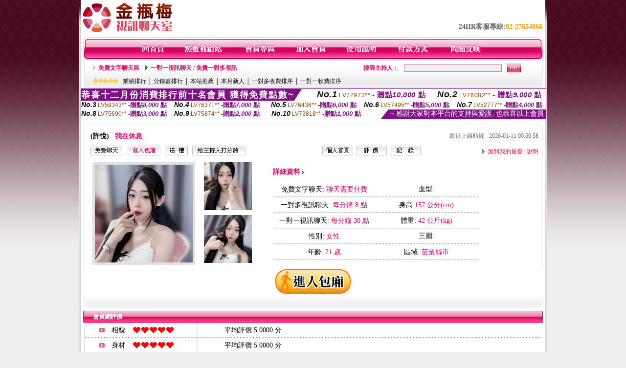

--- FILE ---
content_type: text/html; charset=Big5
request_url: http://1982910.avmm088.com/index.phtml?PUT=a_show&AID=171681&FID=1982910&R2=&CHANNEL=
body_size: 9388
content:
<html>

<head>
<title>
live173直播平台</title>
<meta http-equiv="PICS-Label" content='(PICS-1.1 "http://www.ticrf.org.tw/chinese/html/06-rating-v11.htm" l gen true for "http://1982910.avmm088.com" r (s 3 l 3 v 3 o 0))'>
<meta http-equiv=content-type content="text/html; charset=big5">
<meta name="Keywords" content="">
<meta name="description" content="">
<style type="text/css"><!--
.text {
	font-size: 12px;
	line-height: 15px;
	color: #000000;
	text-decoration: none;
}

.link {
	font-size: 12px;
	line-height: 15px;
	color: #000000;
	text-decoration: underline;
}

.link_menu {
	font-size: 15px;
	line-height: 24px;
	text-decoration: underline;
}

.SS {font-size: 10px;line-height: 14px;}
.S {font-size: 11px;line-height: 16px;}
.M {font-size: 13px;line-height: 18px;}
.L {font-size: 15px;line-height: 20px;}
.LL {font-size: 17px;line-height: 22px;}


.t01 {
	font-family: "新細明體";
	font-size: 12px;
	color: #FFFFFF;
}
.t02 {
	font-family: "新細明體";
	font-size: 12px;
	line-height: 14px;
	color: #666666;
	text-decoration: underline;
}
.t03 {
	font-family: "新細明體";
	font-size: 12px;
	line-height: 18px;
	color: #000000;
}
.t04 {
	font-family: "新細明體";
	font-size: 12px;
	color: #FF0066;
}
.t05 {
	font-family: "新細明體";
	font-size: 12px;
	color: #000000;
}
.t06 {
	font-family: "新細明體";
	font-size: 12px;
	color: #FFFFFF;
}
.text1{
	font-family: "新細明體";
	font-size: 12px;
	color: #666666;
}
.text2{
	font-family: "新細明體";
	font-size: 15px;
	color: #990033;
}
.text3{
	font-family: "新細明體";
	font-size: 15px;
	color: #000066;
}
.text4{
	font-family: "新細明體";
	font-size: 12px;
	color: #FF6600;
}
.text5 {
	font-family: "新細明體";
	font-size: 15px;
	color: #000000;
}
.text6 {
	font-family: "新細明體";
	font-size: 12px;
	color: #FF6600;
}
.text7 {
	font-family: "新細明體";
	font-size: 15px;
	color: #FFFFFF;
	font-weight: bold;
}
.manu-black12b {
	font-size:12px;
	font-weight:bold;
	color:#000000;
	height:26px;
	text-align:center;
	line-height:24px;
	background-image: url(images/explain_02.gif);
	background-repeat: repeat-x;
	background-position: center center;
	border-left:#ffffff 1px solid;
	border-right:#ffffff 1px solid;
}
.manu-black12b a:link,.manu-black12b a:visited {color:#000000;}
.manu-black12b a:hover {color:#e60163;}

.manu-white12 {
	font-size:12px;
	color:#ffffff;
	text-align:center;
	height:26px;
	line-height:24px;
	background-image: url(images/explain_04.gif);
	background-repeat: repeat-x;
	background-position: center center;
	border-left:#ffffff 1px solid;
	border-right:#ffffff 1px solid;
}
.manu-white12 a:link,.manu-white12 a:visited {color:#ffffff;}
.manu-white12 a:hover {color:#eeeeee;}
.red-16b {font-size: 16px;font-weight: bold;color:#dc0a8f;line-height:30px;}
.red-16c {font-size: 16px;font-weight: bold;color:#f7006b;line-height:30px;}
.txt-gray {overflow:auto;border:#f4f4f4 1px solid;background-color:#f4f4f4;height:16px;color:#666666;font-size:12px;width:99%;height:125px;}
--></style>
<link href="css/main.css" rel="stylesheet" type="text/css" />
<link href="css/index.css" rel="stylesheet" type="text/css" />
<link href="css/zhuchiren.css" rel="stylesheet" type="text/css" />
<link href="css/baoxiang.css" rel="stylesheet" type="text/css" />
<script src='Scripts/AC_RunActiveContent.js' type='text/javascript'></script>
<script language="JavaScript" type="text/JavaScript">
function CHAT_GO(AID,FORMNAME){
document.form1_GO.AID.value=AID;
document.form1_GO.ROOM.value=AID;
document.form1_GO.MID.value=10000;
if(FORMNAME.uname.value=="" || FORMNAME.uname.value.indexOf("請輸入")!=-1)    {
  alert("請輸入暱稱");
  FORMNAME.uname.focus();
}else{
  var AWidth = screen.width-20;
  var AHeight = screen.height-80;
  if( document.all || document.layers ){
  utchat10000=window.open("","utchat10000","width="+AWidth+",height="+AHeight+",resizable=yes,toolbar=no,location=no,directories=no,status=no,menubar=no,copyhistory=no,top=0,left=0");
  }else{
  utchat10000=window.open("","utchat10000","width="+AWidth+",height="+AHeight+",resizable=yes,toolbar=no,location=no,directories=no,status=no,menubar=no,copyhistory=no,top=0,left=0");
  }
  document.form1_GO.uname.value=FORMNAME.uname.value;
  document.form1_GO.sex.value=FORMNAME.sex.value;
  document.form1_GO.submit();
}
}


function CHAT_GO123(AID){
  document.form1_GO.AID.value=AID;
  document.form1_GO.ROOM.value=AID;
  document.form1_GO.MID.value=10000;
  if(document.form1_GO.uname.value=="")    {
    alert("請輸入暱稱");
  }else{
    var AWidth = screen.width-20;
    var AHeight = screen.height-80;
    if( document.all || document.layers ){
    utchat10000=window.open("","utchat10000","width="+AWidth+",height="+AHeight+",resizable=yes,toolbar=no,location=no,directories=no,status=no,menubar=no,copyhistory=no,top=0,left=0");
    }else{
    utchat10000=window.open("","utchat10000","width="+AWidth+",height="+AHeight+",resizable=yes,toolbar=no,location=no,directories=no,status=no,menubar=no,copyhistory=no,top=0,left=0");
    }
    document.form1_GO.submit();
  }
}

function MM_swapImgRestore() { //v3.0
  var i,x,a=document.MM_sr; for(i=0;a&&i<a.length&&(x=a[i])&&x.oSrc;i++) x.src=x.oSrc;
}

function MM_preloadImages() { //v3.0
  var d=document; if(d.images){ if(!d.MM_p) d.MM_p=new Array();
    var i,j=d.MM_p.length,a=MM_preloadImages.arguments; for(i=0; i<a.length; i++)
    if (a[i].indexOf("#")!=0){ d.MM_p[j]=new Image; d.MM_p[j++].src=a[i];}}
}

function MM_findObj(n, d) { //v4.01
  var p,i,x;  if(!d) d=document; if((p=n.indexOf("?"))>0&&parent.frames.length) {
    d=parent.frames[n.substring(p+1)].document; n=n.substring(0,p);}
  if(!(x=d[n])&&d.all) x=d.all[n]; for (i=0;!x&&i<d.forms.length;i++) x=d.forms[i][n];
  for(i=0;!x&&d.layers&&i<d.layers.length;i++) x=MM_findObj(n,d.layers[i].document);
  if(!x && d.getElementById) x=d.getElementById(n); return x;
}

function MM_swapImage() { //v3.0
  var i,j=0,x,a=MM_swapImage.arguments; document.MM_sr=new Array; for(i=0;i<(a.length-2);i+=3)
   if ((x=MM_findObj(a[i]))!=null){document.MM_sr[j++]=x; if(!x.oSrc) x.oSrc=x.src; x.src=a[i+2];}
}


 function aa() {
   if (window.event.ctrlKey)
       {
     window.event.returnValue = false;
         return false;
       }
 }
 function bb() {
   window.event.returnValue = false;
 }
function MM_openBrWindow(theURL,winName,features) { //v2.0
 window.open(theURL,winName,features);
}


//-->
</script>

</head>
<!--body bgcolor=#000000 text=#000000 link=#0000CC vlink=#3987C6 topMargin=5 marginheight=0 marginwidth=0-->
<body>
<center><div id='main'><div id='main-l'><img src='images/mm69-bg-left.gif' width='4' height='50' /></div><div id='main-m'><table width='950' border='0' align='center' cellpadding='0' cellspacing='0' bgcolor='#FFFFFF'><tr><td width='235' height='70' align='left' valign='middle'><img src='images/mm69_logo.gif' width='235' height='66' /></td><td width='715' align='right' valign='bottom'><span class='black14-b'>24HR客服專線:</span><span class='tel-b'>02-27654066</span>&nbsp;&nbsp;</td></tr><tr><td colspan='2' align='left' valign='middle'><img src='images/mm69_05.gif' width='950' height='10' /></td></tr></table><table width='950' border='0' align='center' cellpadding='0' cellspacing='0' bgcolor='#FFFFFF'><tr><td width='16' align='left' background='images/mm69_08.gif'><img src='images/mm69_07.gif' width='16' height='41' /></td><td width='919' background='images/mm69_08.gif'><table width='730' border='0' align='center' cellpadding='0' cellspacing='0'><tr><td align='center'><a href='./index.phtml?FID=1982910'><img src='images/mm69_10.gif' width='49' height='41' border='0' /></a></td><td align='center'><img src='images/mm69_08.gif' width='1' height='41' /></td><td align='center'><a href='/PAY1/?UID=&FID=1982910' TARGET='_blank'><img src='images/mm69_12.gif' width='83' height='41' /></a></td><td align='center'><img src='images/mm69_08.gif' width='1' height='41' /></td><td align='center'><a href='./index.phtml?PUT=up_logon&FID=1982910'><img src='images/mm69_14.gif' width='67' height='41' border='0' /></a></td><td align='center'><img src='images/mm69_08.gif' width='1' height='41' /></td><td align='center'><a href='./index.phtml?PUT=up_reg&s=1&FID=1982910'><img src='images/mm69_16.gif' width='67' height='41' border='0' /></a></td><td align='center'><img src='images/mm69_08.gif' width='1' height='41' /></td><td align='center'><a href='./index.phtml?PUT=faq&FID=1982910'><img src='images/mm69_18.gif' width='66' height='41' border='0' /></a></td><td align='center'><img src='images/mm69_08.gif' width='1' height='41' /></td><td align='center'><a href='./index.phtml?PUT=pay_doc1&FID=1982910'><img src='images/mm69_20.gif' width='69' height='41' border='0' /></a></td><td align='center'><img src='images/mm69_08.gif' width='1' height='41' /></td><td align='center'><a href='./index.phtml?PUT=mailbox&FID=1982910'><img src='images/mm69_22.gif' width='68' height='41' border='0' /></a></td></tr></table></td><td width='15' align='right' background='images/mm69_08.gif'><img src='images/mm69_24.gif' width='15' height='41' /></td></tr></table><SCRIPT language='JavaScript'>function CHECK_SEARCH_KEY(FORMNAME){var error;if (FORMNAME.KEY_STR.value.length<2){alert('您輸入的搜尋字串必需多於 2 字元!!');FORMNAME.KEY_STR.focus();return false;}return true;}</SCRIPT><table width='950' height='60' border='0' align='center' cellpadding='0' cellspacing='0'><tr><td valign='middle' class='top-bg'><table width='900' border='0' align='center' cellpadding='0' cellspacing='0'><tr><form name='SEARCHFORM' action='./index.phtml' align=center method=POST onSubmit='return CHECK_SEARCH_KEY(SEARCHFORM);'><input type=hidden name='PUT' value=''><input type=hidden name='FID' value='1982910'><td width='368' height='30' align='left' class='red12-b'><img src='images/mm69-jt.gif' width='5' height='9' />&nbsp;&nbsp;<a href='./index.phtml?CHANNEL=R51&FID=1982910'>免費文字聊天區</a>&nbsp;&nbsp;&nbsp;&nbsp;<img src='images/mm69-jt.gif' width='5' height='9' />&nbsp;&nbsp;<a href='./index.phtml?CHANNEL=R54&FID=1982910'>一對一視訊聊天 / 免費一對多視訊</a></td><td width='257' align='right' class='red12-b'>搜尋主持人：</td><td width='222' align='center'><input name='KEY_STR' type='text' class='input-red-border' VALUE='' /></td><td width='53' align='left'><input type='image' src='images/mm69_go.gif' width='28' height='18' /></td></form></tr><tr><td colspan='4' class='black12'><img src='images/mm69-star.gif' width='52' height='10' />&nbsp;&nbsp;&nbsp;<a href='./index.phtml?PUT=A_SORT&SORT=N&ON=1&FID=1982910'>業績排行</a> │ <a href='./index.phtml?PUT=A_SORT&SORT=N1&ON=1&FID=1982910'>分鐘數排行</a> │ <a href='./index.phtml?PUT=A_SORT&SORT=HOT&ON=1&FID=1982910'>本站推薦</a> │ <a href='./index.phtml?PUT=A_SORT&SORT=NEW&ON=1&FID=1982910'>本月新人</a> │ <a href='./index.phtml?PUT=A_SORT&SORT=R6&ON=1&FID=1982910'>一對多收費排序</a> │ <a href='./index.phtml?PUT=A_SORT&SORT=R7&ON=1&FID=1982910'>一對一收費排序</a></td></tr></table></td></tr></table><table width='0' border='0' cellpadding='0' cellspacing='0'><TR><TD></TD></TR><form method='POST' action='/V4/index.phtml'  target='utchat10000' name='form1_GO'><input type='HIDDEN' name='uname' value=''><input type='HIDDEN' name='password' value=''><input type='HIDDEN' name='sex' value=''><input type='HIDDEN' name='sextype' value=''><input type='HIDDEN' name='age' value=''><input type='HIDDEN' name='MID' value='1982910'><input type='HIDDEN' name='UID' value=''><input type='HIDDEN' name='ROOM' value='171681'><input type='HIDDEN' name='AID' value='171681'><input type='HIDDEN' name='FID' value='1982910'><input type='HIDDEN' name='ACTIONTYPE' value='AUTO'></form></TABLE><SCRIPT>
function CHATGO(AID,ACTIONTYPE){
  //document.FORM_GO_CHAT.ACTIONTYPE.value=ACTIONTYPE;
  //document.FORM_GO_CHAT.AID.value=AID;
  //document.FORM_GO_CHAT.ROOM.value=AID;
  //document.FORM_GO_CHAT.MID.value=10000;
  var AW = screen.availWidth;
  var AH = screen.availHeight;
 if( document.all || document.layers ){
   utchat10000=window.open('./V4MEIMEI69/index.phtml?ACTIONTYPE='+ACTIONTYPE+'&MID=10000&ROOM='+AID+'&AID='+AID+'&FID=1982910','utchat10000','width='+AW+',height='+AH+',resizable=yes,toolbar=no,location=no,directories=no,status=no,menubar=no,copyhistory=no,top=0,left=0,scrollbars=yes');
 }else{
   utchat10000=window.open('./V4MEIMEI69/index.phtml?ACTIONTYPE='+ACTIONTYPE+'&MID=10000&ROOM='+AID+'&AID='+AID+'&FID=1982910','utchat10000','width='+AW+',height='+AH+',resizable=yes,toolbar=no,location=no,directories=no,status=no,menubar=no,copyhistory=no,top=0,left=0,scrollbars=yes');
 }}</SCRIPT><table width='0' border='0' cellpadding='0' cellspacing='0'><TR><TD></TD></TR>
<form method='GET' action='./V4MEIMEI69/index.phtml'  target='utchat10000' name='FORM_GO_CHAT'>
<input type='HIDDEN' name='uname' value=''>
<input type='HIDDEN' name='password' value=''>
<input type='HIDDEN' name='sex' value=''>
<input type='HIDDEN' name='sextype' value=''>
<input type='HIDDEN' name='age' value=''>
<input type='HIDDEN' name='NICKNAME' value=''><input type='HIDDEN' name='USERID' value=''><input type='HIDDEN' name='USER_PASSWORD' value=''><input type='HIDDEN' name='ACTIONTYPE' value=''><input type='HIDDEN' name='MID' value='1982910'>
<input type='HIDDEN' name='UID' value=''>
<input type='HIDDEN' name='ROOM' value='171681'>
<input type='HIDDEN' name='AID' value='171681'>
<input type='HIDDEN' name='FID' value='1982910'>
</form></TABLE><div style="margin: auto;width: 950px;border:1px solid #7f1184; font-family:Helvetica, Arial, 微軟正黑體 ,sans-serif;font-size: 13px; background-color: #ffffff">
<table border="0" cellpadding="0" cellspacing="0" width="100%">
            <tr>
              <td align="left" valign="top">
                <table border="0" cellpadding="0" cellspacing="0" height="23">
                  <tr>
                    <td height="23" bgcolor="#7f1184"><b style="letter-spacing:0.1em;color:#FFFFFF;font-size:18px"> 恭喜十二月份消費排行前十名會員 獲得免費點數~</b></td>
                    <td align="left" valign="top" width="15">
                      <div style="border-style:solid;border-width: 23px 15px 0 0;border-color: #7e1184 transparent transparent transparent;"></div>
                    </td>
                  </tr>
                </table>
              </td>
              <td align="left" style="letter-spacing:0.05em">
                <b style="color:#111111;font-size:18px"><em>No.1</em></b>&nbsp;<span style="color:#8c4600">LV72973**</span>
                <b style="color:#7f1184;font-size:15px"> - 贈點<em>10,000</em> 點</b>
              </td>
              <td align="center" style="letter-spacing:0.05em">
                <b style="color:#111111;font-size:18px"><em>No.2</em></b>&nbsp;<span style="color:#8c4600">LV76082**</span>
                <b style="color:#7f1184;font-size:15px"> - 贈點<em>9,000</em> 點</b>
              </td>
            </tr>
          </table>
          <table border="0" cellpadding="0" cellspacing="0" width="100%">
            <tr>
              <td width="20%">
                <b style="color:#111111;font-size:14px"><em>No.3</em></b>&nbsp;<span style="color:#8c4600;font-size:12px">LV59343**</span>
                <b style="color:#7f1184;font-size:13px"> -贈點<em>8,000</em> 點</b>
              </td>
              <td width="20%">
                <b style="color:#111111;font-size:14px"><em>No.4</em></b>&nbsp;<span style="color:#8c4600;font-size:12px">LV76371**</span>
                <b style="color:#7f1184;font-size:13px"> -贈點<em>7,000</em> 點</b>
              </td>
              <td align="center" width="20%">
                <b style="color:#111111;font-size:14px"><em>No.5</em></b>&nbsp;<span style="color:#8c4600;font-size:12px">LV76436**</span>
                <b style="color:#7f1184;font-size:13px"> -贈點<em>6,000</em> 點</b>
              </td>
              <td align="center">
                <b style="color:#111111;font-size:14px"><em>No.6</em></b>&nbsp;<span style="color:#8c4600;font-size:12px">LV57495**</span>
                <b style="color:#7f1184;font-size:13px"> -贈點<em>5,000</em> 點</b>
              </td>
              <td align="center">
                <b style="color:#111111;font-size:14px"><em>No.7</em></b>&nbsp;<span style="color:#8c4600;font-size:12px">LV52777**</span>
                <b style="color:#7f1184;font-size:13px"> -贈點<em>4,000</em> 點</b>
              </td>
            </tr>
          </table>
          <table border="0" cellpadding="0" cellspacing="0" width="100%">
            <tr>
              <td width="20%">
                <b style="color:#111111;font-size:14px"><em>No.8</em></b>&nbsp;<span style="color:#8c4600;font-size:12px">LV75690**</span>
                <b style="color:#7f1184;font-size:13px"> -贈點<em>3,000</em> 點</b>
              </td>
              <td width="20%">
                <b style="color:#111111;font-size:14px"><em>No.9</em></b>&nbsp;<span style="color:#8c4600;font-size:12px">LV75874**</span>
                <b style="color:#7f1184;font-size:13px"> -贈點<em>2,000</em> 點</b>
              </td>
              <td align="center">
                <b style="color:#111111;font-size:14px"><em>No.10</em></b>&nbsp;<span style="color:#8c4600;font-size:12px">LV73818**</span>
                <b style="color:#7f1184;font-size:13px"> -贈點<em>1,000</em> 點</b>
              </td>
              <td align="right" valign="bottom">
                <table border="0" cellpadding="0" cellspacing="0">
                  <tr>
                    <td align="right" valign="top" width="15">
                      <div style="border-style: solid;border-width:0 0 19px 15px;border-color: transparent transparent #7e1184 transparent;"></div>
                    </td>
                    <td bgcolor="#7f1184" style="color:#FFFFFF;font-size:14px">&nbsp;~ 感謝大家對本平台的支持與愛護, 也恭喜以上會員&nbsp;</td>
                  </tr>
                </table>
              </td>
            </tr>
          </table>
        </div>
<script>function BOOKMARKAID(){var BASE_URL='http://1982910.avmm088.com/?PUT=a_show&AID=171681&FID=1982910&R2=&CHANNEL=R52';var BASE_TITLE='許悅影音視訊聊天室 - 許悅';if ((navigator.appName == "Microsoft Internet Explorer") && (parseInt(navigator.appVersion) >= 4)) {
window.external.AddFavorite (BASE_URL,BASE_TITLE);
}else {
var msg = '為了方便您下次再進入本網站請 [ 加入我的最愛]!';
if(navigator.appName == 'Netscape'){msg += '(CTRL-D)';}
alert(msg);
}
}</script><table width='941' border='0' align='center' cellpadding='0' cellspacing='0' bgcolor='#ffffff'><tr><td height='15' valign='bottom'><img src='images/mm69-zc_03.gif' width='941' height='8' /></td></tr><tr><td background='images/mm69-zc_05.gif'><table width='98%' border='0' align='center' cellpadding='0' cellspacing='0'><tr><td width='55%' align='left'>&nbsp;&nbsp;<span class='zcr-name'>(許悅)</span>&nbsp;&nbsp;&nbsp;&nbsp;<span class='red14-b'>我在休息</span> </td><td width='45%' align='right' class='gray-12'>最近上線時間 : 2026-01-11 00:50:58</td></tr></table><table width='98%' border='0' align='center' cellpadding='0' cellspacing='0'><tr><td width='52%' align='left'>&nbsp;&nbsp;<A href="Javascript:CHATGO('171681','4');"><img src='images/mm69-zc_08.gif' width='67' height='20' border='0' /></a>&nbsp;&nbsp;&nbsp;<A href="Javascript:CHATGO('171681','3');"><img src='images/mm69-zc_12.gif' width='67' height='20' border='0' /></a>&nbsp;&nbsp;&nbsp;<A href='./index.phtml?PUT=gift_send&AID=171681&FID=1982910'><img src='images/mm69-zc_14.gif' width='47' height='20' border='0' /></a>&nbsp;&nbsp;&nbsp;<A href='./index.phtml?PUT=a_vote_edit&AID=171681&FID=1982910'><img src='images/mm69-zc_16.gif' width='109' height='20' border='0' /></a></td><td width='33%' align='left'><A href='./index.phtml?PUT=a_show&AID=171681&FID=1982910'><img src='images/mm69-zc_18.gif' width='63' height='20' border='0' /></a>&nbsp;&nbsp;<A href='./index.phtml?PUT=a_show&TYPE=A_VOTE&AID=171681&FID=1982910'><img src='images/mm69-zc_22.gif' width='63' height='20' border='0' /></a>&nbsp;&nbsp;<A href='./index.phtml?PUT=a_show&TYPE=ALOG&AID=171681&FID=1982910'><img src='images/mm69-zc_24.gif' width='63' height='20' border='0' /></a></td><td width='15%' align='right' class='red12-d'><img src='images/mm69-jt.gif' width='5' height='9' />&nbsp;&nbsp;<a href='JavaScript:BOOKMARKAID();'>加到我的最愛</a> | <a href='./index.phtml?PUT=faq&FID=1982910'>說明</a> </td></tr></table></td></tr><tr><td background='images/mm69-zc_05.gif'><table width='96%' border='0' align='center' cellpadding='0' cellspacing='0' style='margin-top:10px'><tr><td width='36%' valign='top'><table width='100%' border='0' cellspacing='0' cellpadding='0'><tr><td width='64%' rowspan='2' align='left' valign='top' class='pic-b'><img src='/A_PH/171681/1-200x200.jpg'/></td><td width='36%' align='right' class='pic-s'><img src='/A_PH/171681/2-200x200.jpg'/></td></tr><tr><td align='right' class='pic-s'><img src='/A_PH/171681/3-200x200.jpg'/></td></tr></table></td><td width='56%' align='center' valign='top'><table width='83%' border='0' align='center' cellpadding='0' cellspacing='0'><tr><td width='50%' height='40' align='left' valign='middle' class='red14-b'>詳細資料&nbsp;<img src='images/explain_09.gif' width='4' height='6' /></td><td width='50%'>　</td></tr><tr><td class='gray-14line' align='center'>免費文字聊天:  <span class='red14'> 聊天需要付費 </span> </td><td class='gray-14line' align='center'>血型: <span class='red14'></span></td></tr><tr><td class='gray-14line' align='center'>一對多視訊聊天: <span class='red14'>每分鐘 8 點</span> </td><td class='gray-14line' align='center'>身高:<span class='red14'>157 公分(cm)</span></td></tr><tr><td class='gray-14line' align='center'>一對一視訊聊天: <span class='red14'>每分鐘 30 點</span> </td><td class='gray-14line' align='center'>體重: <span class='red14'>42 公斤(kg)</span> </td></tr><tr><td class='gray-14line' align='center'>性別: <span class='red14'>女性</span> </td><td class='gray-14line' align='center'>三圍: <span class='red14'></span></td></tr><tr><td class='gray-14line' align='center'>年齡: <span class='red14'>21 歲</span></td><td class='gray-14line' align='center'>區域: <span class='red14'>苗栗縣市</span> </td></tr></table></td><td width='8%' valign='top'>　</td></tr></table></td></tr><tr><td align='center'><A href="Javascript:CHATGO('171681','3');"><img src='images/enter-meimei69.gif' widthborder='0' /></a></td></tr><tr><td valign='top'><img src='images/mm69-zc_35.gif' /></td></tr></table></TD></TR></TABLE>
<table width="940" border="0" align="center" cellpadding="0" cellspacing="0">
<tr>
<td width="20" align="left" background="images/mm69-zc_39.gif"><img src="images/mm69-zc_38.gif" width="6" height="25" /></td>
<td width="606" align="left" background="images/mm69-zc_39.gif" class="white12-b">會員總評價</td>
<td width="314" align="right" background="images/mm69-zc_39.gif"><img src="images/mm69-zc_41.gif" width="8" height="25" /></td>
</tr>
</table>
<table width='935' border='0' align='center' cellpadding='0' cellspacing='0'><tr><td width='42' align='right' class='gray-14line'><img src='images/mm69-zc_45.gif' width='11' height='9' /></td><td width='57' align='center' class='gray-14line'>相貌</td><td width='189' align='left' class='gray-14line'><img border='0' src='/images_vote/icon_love.gif' width='17' height='17'><img border='0' src='/images_vote/icon_love.gif' width='17' height='17'><img border='0' src='/images_vote/icon_love.gif' width='17' height='17'><img border='0' src='/images_vote/icon_love.gif' width='17' height='17'><img border='0' src='/images_vote/icon_love.gif' width='17' height='17'></td><td colspan='2' align='left' class='gray-14line'>平均評價 5.0000 分</td></tr><tr><td width='42' align='right' class='gray-14line'><img src='images/mm69-zc_45.gif' width='11' height='9' /></td><td width='57' align='center' class='gray-14line'>身材</td><td width='189' align='left' class='gray-14line'><img border='0' src='/images_vote/icon_love.gif' width='17' height='17'><img border='0' src='/images_vote/icon_love.gif' width='17' height='17'><img border='0' src='/images_vote/icon_love.gif' width='17' height='17'><img border='0' src='/images_vote/icon_love.gif' width='17' height='17'><img border='0' src='/images_vote/icon_love.gif' width='17' height='17'></td><td colspan='2' align='left' class='gray-14line'>平均評價 5.0000 分</td></tr><tr><td width='42' align='right' class='gray-14line'><img src='images/mm69-zc_45.gif' width='11' height='9' /></td><td width='57' align='center' class='gray-14line'>表演</td><td width='189' align='left' class='gray-14line'><img border='0' src='/images_vote/icon_love.gif' width='17' height='17'><img border='0' src='/images_vote/icon_love.gif' width='17' height='17'><img border='0' src='/images_vote/icon_love.gif' width='17' height='17'><img border='0' src='/images_vote/icon_love.gif' width='17' height='17'><img border='0' src='/images_vote/icon_love.gif' width='17' height='17'></td><td colspan='2' align='left' class='gray-14line'>平均評價 5.0000 分</td></tr><tr><td width='42' align='right' class='gray-14line'><img src='images/mm69-zc_45.gif' width='11' height='9' /></td><td width='57' align='center' class='gray-14line'>態度</td><td width='189' align='left' class='gray-14line'><img border='0' src='/images_vote/icon_love.gif' width='17' height='17'><img border='0' src='/images_vote/icon_love.gif' width='17' height='17'><img border='0' src='/images_vote/icon_love.gif' width='17' height='17'><img border='0' src='/images_vote/icon_love.gif' width='17' height='17'><img border='0' src='/images_vote/icon_love.gif' width='17' height='17'></td><td colspan='2' align='left' class='gray-14line'>平均評價 5.0000 分</td></tr><tr><td colspan='3' align='left' valign='middle' class='gray-12'>&nbsp;&nbsp;&nbsp;&nbsp;&nbsp;&nbsp;&nbsp;&nbsp;&nbsp;註﹕最高值 5分</td><td width='597' height='60' align='right' valign='bottom'><a href='./index.phtml?PUT=a_vote_edit&AID=171681'><img src='images/mm69-zc_37.gif' width='81' height='40' /></a></td><td width='55' align='right' valign='bottom'>　</td></tr></table><table width='940' border='0' align='center' cellpadding='0' cellspacing='0'><tr><td width='20' align='left' background='images/mm69-zc_39.gif'><img src='images/mm69-zc_38.gif' width='6' height='25' /></td><td width='606' align='left' background='images/mm69-zc_39.gif' class='white12-b'>會員評價</td><td width='314' align='right' background='images/mm69-zc_39.gif'><img src='images/mm69-zc_41.gif' width='8' height='25' /></td></tr></table><table width='935' border='0' align='center' cellpadding='0' cellspacing='0' style='margin-bottom:0px;margin-top:0px;' bgcolor='#ffffff'><tr><td width='30' height='45' align='right' valign='middle'><img src='images/mm69-zc_45.gif' width='11' height='9' /></td><td width='45' align='center' valign='middle' class='black-14'>相貌</td><td width='124' align='left' valign='middle'><img border='0' src='/images_vote/icon_love.gif' width='17' height='17'><img border='0' src='/images_vote/icon_love.gif' width='17' height='17'><img border='0' src='/images_vote/icon_love.gif' width='17' height='17'><img border='0' src='/images_vote/icon_love.gif' width='17' height='17'><img border='0' src='/images_vote/icon_love.gif' width='17' height='17'></td><td width='45' align='center' valign='middle' class='black-14'>身材</td><td width='124' align='left' valign='middle'><img border='0' src='/images_vote/icon_love.gif' width='17' height='17'><img border='0' src='/images_vote/icon_love.gif' width='17' height='17'><img border='0' src='/images_vote/icon_love.gif' width='17' height='17'><img border='0' src='/images_vote/icon_love.gif' width='17' height='17'><img border='0' src='/images_vote/icon_love.gif' width='17' height='17'></td><td width='45' align='center' valign='middle' class='black-14'>表演</td><td width='124' align='left' valign='middle'><img border='0' src='/images_vote/icon_love.gif' width='17' height='17'><img border='0' src='/images_vote/icon_love.gif' width='17' height='17'><img border='0' src='/images_vote/icon_love.gif' width='17' height='17'><img border='0' src='/images_vote/icon_love.gif' width='17' height='17'><img border='0' src='/images_vote/icon_love.gif' width='17' height='17'></td><td width='45' align='center' valign='middle' class='black-14'>態度</td><td width='124' align='left' valign='middle'><img border='0' src='/images_vote/icon_love.gif' width='17' height='17'><img border='0' src='/images_vote/icon_love.gif' width='17' height='17'><img border='0' src='/images_vote/icon_love.gif' width='17' height='17'><img border='0' src='/images_vote/icon_love.gif' width='17' height='17'><img border='0' src='/images_vote/icon_love.gif' width='17' height='17'></td></tr><tr><td height='35' colspan='9' align='left' valign='middle' class='black12' style='border-bottom:#e8e8e8 1px solid'><span class='red12-c'>&nbsp;&nbsp;&nbsp;&nbsp;&nbsp;&nbsp;會員[ LV7235828 ] 許悅在我心中是公主 的評論：</span>後台訊息回一下( 2026-01-09 22:48:36 )</td></tr><table><table width="940" border="0" align="center" cellpadding="0" cellspacing="0">
<tr>
<td width="20" align="left" background="images/mm69-zc_39.gif"><img src="images/mm69-zc_38.gif" width="6" height="25" /></td>
<td width="606" align="left" background="images/mm69-zc_39.gif" class="white12-b">主持人最近30次上線記錄</td>
<td width="314" align="right" background="images/mm69-zc_39.gif"><img src="images/mm69-zc_41.gif" width="8" height="25" /></td>
</tr>
</table>
<table width='935' border='0' align='center' cellpadding='0' cellspacing='0' style='margin-top:0px;' bgcolor='#ffffff'><tr height='60px'><td width='131' align='center' class='red14-b2'>項 次</td><td width='253' align='center' class='red14-b2'>日  期</td><td width='216' align='center' class='red14-b2'>進入時間</td><td width='210' align='center' class='red14-b2'> 離開時間</td><td width='125' align='center'>　</td></tr><tr><td align='center' bgcolor='#fcf1f1' class='black12'>1</td><td align='center' bgcolor='#fcf1f1' class='black12'>2026-01-11</td><td align='center' bgcolor='#fcf1f1' class='black12'>00:00</td><td align='center' bgcolor='#fcf1f1' class='black12'>00:50</td><td align='center' bgcolor='#fcf1f1' class='black12'>51 分鐘</td></tr><tr><td align='center' bgcolor='FFFFFF' class='black12'>2</td><td align='center' bgcolor='FFFFFF' class='black12'>2026-01-10</td><td align='center' bgcolor='FFFFFF' class='black12'>22:49</td><td align='center' bgcolor='FFFFFF' class='black12'>23:59</td><td align='center' bgcolor='FFFFFF' class='black12'>70 分鐘</td></tr></table><table width='100%' height='70' border='0' align='center' cellpadding='0' cellspacing='0' style='margin-top:0px;' bgcolor='#ffffff'><tr><td height='40' colspan='3' align='center' valign='bottom' class='red12-b2'><a href='./index.phtml?PUT=a_show&AID=171681&FID=1982910'>主持人個人首頁</a> | <a href='./index.phtml?PUT=a_show&TYPE=A_VOTE&AID=171681&FID=1982910'>評價</a> | <a href='./index.phtml?PUT=a_show&TYPE=ALOG&AID=171681&FID=1982910'>記錄</a></td></tr></table><table width='940' border='0' align='center' cellpadding='0' cellspacing='0'><tr><td width='14' align='left' background='images/mm69_123.gif'><img src='images/mm69_121.gif' width='14' height='70' /></td><td width='173' align='left' background='images/mm69_123.gif'><a href='#'><img src='images/mm69_126.gif' width='173' height='48' border='0' /></a></td><td align='right' valign='bottom' background='images/mm69_123.gif' class='copyright'>COPYRIGHT(C)2006 <font color='#fe3ebb'>1982910.avmm088.com</font> ALL RIGHTS RESERVED.</td><td width='13' align='left'><img src='images/mm69_124.gif' width='11' height='70' /></td></tr></table><table width='100%' height='8' border='0' cellpadding='0' cellspacing='0' bgcolor='#FFFFFF'><tr><td></td></tr></table></div><div id='main-r'><img src='images/mm69-bg-right.gif' width='4' height='50' /></div><div class='clear'></div></div><BR><table width='950' border='0' bordercolor='#ff0000' align='center' cellpadding='1' cellspacing='1' bgcolor='#FFFFFF'><TR><TD><table border='0' cellspacing='0' cellpadding='0' align='CENTER' bgcolor='#FFFFFF' width='750'>
<tr>
<td bgcolor='#ffffff' >

<!--APP下載-->
<table width='750' border='0' align='center' cellpadding='3' cellspacing='0' bgcolor='#FFFFFF' style='border-bottom:1px solid #CCCCCC'>
<tr>
<td width='50%' style='padding-left:5px;'><strong><font color='#FF3300' class='M'>視訊聊天行動裝置APP開放下載</font></strong></td>
<td width='50%'>
<table border='0' align='right' cellpadding='0' cellspacing='0' bgcolor='#FFFFFF'>
<tr><td width='83' height='20' align='center' background='/APK/images/app_btnbg.gif'><a href='/APK/app.phtml' target='_blank' style='font-size:12px; color:#FFFFFF'>APP使用說明</a></td><td>&nbsp;</td><td width='83' height='20' align='center' background='/APK/images/app_btnbg.gif'><a href='/APK/qrcode.phtml' target='_blank' style='font-size:12px; color:#FFFFFF'>QR Code說明</a></td></tr>
</table>
</td>
</tr>
</table>
<table width='750' border='0' align='center' cellpadding='0' cellspacing='0' style='margin:5px auto;'>
<tr>
<td width='50%' style='padding:5px'>
<table width='100%' align='right' bgcolor='#4d4d4d' style='border-bottom: 1px solid #333333;border-radius: 5px;'>
<tr>
<td align='center' valign='middle'><a href='/APK/?O=&FID=1982910' target='_top'><img src='/APK/images/iosapp_btn.png' border='0'></a></td>
<!--td width='135' rowspan='2'><a href='/APK/?O=&FID=1982910' target='_top'><img src='/APK/U69/PNG/IOS/AAWEB2453.png' width='' height='' style='border:1px solid #4c4c4c;margin:5px'></a></td -->
<td width='135' rowspan='2'><a href='/APK/?O=IOS&WEBID=U69&FID=1982910' target='_top'><img src='/APK/U69/PNG/IOS/AAWEB2453.png' width='' height='' style='border:1px solid #4c4c4c;margin:5px'></a></td>
</tr>
<tr><td align='left' valign='top' style='padding:0 10px;color:#ffffff' class='S'>iOS版設備需求 :<br>1. iOS 4.311以上版本<br>2. iPhone, iPad, iPod touch</td></tr>
</table>
</td>
<td width='50%' align='right'style='padding:5px'>
<table width='100%' align='left' bgcolor='#6c800d' style='border-bottom: 1px solid #3c6626;border-radius: 5px;'>
<tr>
<td align='center' valign='middle'><a href='/APK/?O=&FID=1982910' target='_top'><img src='/APK/images/androidapp_btn.png' border='0'></A></td>
<td width='135' rowspan='2'><a href='/APK/?O=AN&WEBID=U69&FID=1982910' target='_top'><img src='/APK/U69/PNG/AN/AAWEB2453.png' width='' height='' style='border:1px solid #5d9c3b;margin:5px'></a></td>
</tr>
<tr><td align='left' valign='top' style='padding:0 10px;color:#ffffff' class='S'>Android版設備需求 : <br>1. ARMv7處理器, 550MHz以上cpu<br>2. 256MB以上記憶體<br>3. Android 2.2 以上</td></tr>
</table>
</td>
</tr>
<tr>
<td align='left' class='S' colspan='2' style='padding:0 5px 5px 5px'>
<a href='/APK/faq.phtml#faq1-09' style='color:#0088cc' target='_blank'> → iOS安裝後出現 '尚未信任企業級開發人員' 請點此</a> &nbsp;&nbsp;&nbsp;
<a href='/APK/faq.phtml#faq1-10' style='color:#0088cc' target='_blank'> → 暫不支援QQ 與微信掃一掃, 其它下載方式請點此</a><br>
</td>
</tr>
</table>
<!--APP下載end-->

</td>
</tr>
</table>
</TD></TR></TABLE><TABLE><TR><TD><CENTER><a href=http://www.sub853.com/ target=_blank>173live情色視訊聊天室</a>
<a href=http://sub853.com/ target=_blank>173live情色視訊聊天室</a>
<a href=http://a.sub853.com/ target=_blank>85街st影城,最新免費av在線觀看</a>
<a href=http://a1.sub853.com/ target=_blank>s383live影城,知名辣模遭扒衣</a>
<a href=http://a2.sub853.com/ target=_blank>免費午夜視頻聊天室,383影音live秀</a>
<a href=http://a3.sub853.com/ target=_blank>後宮電影,後宮能看啪啪福利的直播app下載</a>
<a href=http://a4.sub853.com/ target=_blank>85街,5278直播提示</a>
<a href=http://a5.sub853.com/ target=_blank>夫妻交友的QQ群,聊性聊天室</a>
<a href=http://a6.sub853.com/ target=_blank>歐美裸體模特走秀視頻,動漫圖片成人色情網</a>
<a href=http://a7.sub853.com/ target=_blank>新視界免費視頻聊天室,mmbox彩虹啪啪午夜直播app</a>
<a href=http://a8.sub853.com/ target=_blank>eney伊莉論壇首頁,台灣戀戀裸聊視頻</a>
<a href=http://a9.sub853.com/ target=_blank>大同熱線聊天室,麗的情色</a>
<a href=http://a10.sub853.com/ target=_blank>夏娃真人裸聊視頻聊天室,力的情色漫畫</a>
<a href=http://a11.sub853.com/ target=_blank>51vv視頻社區下載,免費同城床友交友網</a>
<a href=http://a12.sub853.com/ target=_blank>櫻花視訊聊天網,mmbox彩虹現場直播真人秀</a>
<a href=http://a13.sub853.com/ target=_blank>美女秀多人視頻社區,免費午夜視頻聊天室</a>
<a href=http://a14.sub853.com/ target=_blank>免費的裸聊qq,s383允許賣肉的直播平台</a>
<a href=http://a15.sub853.com/ target=_blank>免費午夜視頻聊天室,韓國美女視頻</a>
<a href=http://a16.sub853.com/ target=_blank>打手飛機用專網影片,mmbox彩虹女主播深夜裸身直播間</a>
<a href=http://a17.sub853.com/ target=_blank>色情漫畫下載,uthome視訊聊天網</a>
<a href=http://a18.sub853.com/ target=_blank>情人交友網站哪個好,免費線上成人</a>
<a href=http://a19.sub853.com/ target=_blank>uu女神直播app下載地址,帥哥和美女親熱視頻</a>
<a href=http://a20.sub853.com/ target=_blank>9999av 影片,夫妻性生活視頻曝光</a>
<a href=http://a21.sub853.com/ target=_blank>世界第一成年人免費網站,真愛旅舍看黃台的app免費下載</a>
<a href=http://a22.sub853.com/ target=_blank>showlive裸播app,日本成人性交視頻</a>
<a href=http://a23.sub853.com/ target=_blank>歐美成人做愛電影視頻,uu女神直播app真人秀</a>
<a href=http://a24.sub853.com/ target=_blank>網絡聊天室第九視頻,久久視頻多人聊天室</a>
<a href=http://a25.sub853.com/ target=_blank>聊性聊天室,skyshow真人視訊聊天影音秀</a>
<a href=http://a26.sub853.com/ target=_blank>正妹論壇,mmbox彩虹兔費色情視頻直播間</a>
<a href=http://a27.sub853.com/ target=_blank>激情語音聊天室真人秀,異性休閒保健按摩視頻</a>
<a href=http://a28.sub853.com/ target=_blank>夜色直播,免費多人視頻社區</a>
<a href=http://a29.sub853.com/ target=_blank>免費成人網站,超開放視頻聊天室</a>
<a href=http://a30.sub853.com/ target=_blank>美女DJ視頻現場高清,韓國美女視頻聊天網站</a>
<a href=http://a31.sub853.com/ target=_blank>午夜電影快播在線觀看,成人動畫18</a>
<a href=http://a32.sub853.com/ target=_blank>麗的情小遊戲色娜美,色情qq真人秀</a>
<a href=http://a33.sub853.com/ target=_blank>後宮免費黃直播軟件下載,VR成人影片線上觀看</a>
<a href=http://a34.sub853.com/ target=_blank>後宮視訊聊天室,最新女優視頻</a>
<a href=http://a35.sub853.com/ target=_blank>情迷都市同城情人網,麗的情色文學</a>
<a href=http://a36.sub853.com/ target=_blank>裸體美女視頻無遮擋,遼河聊吧語音視頻聊天室</a>
<a href=http://a37.sub853.com/ target=_blank>uu女神特別黃的直播app,人人碰成人社區</a>
<a href=http://a38.sub853.com/ target=_blank>showlive聊天網,ut影音視訊聊聊天室</a>
<a href=http://a39.sub853.com/ target=_blank>85街論壇85st舊,金瓶梅高清完整版</a>
<a href=http://a40.sub853.com/ target=_blank>真愛旅舍聊天室破解,同城一夜i情聊天室</a>
<a href=http://a41.sub853.com/ target=_blank>live173完美破解,視頻聊天室黃色視頻</a>
<a href=http://a42.sub853.com/ target=_blank>金瓶梅影片,真人美女黃片視頻</a>
<a href=http://a43.sub853.com/ target=_blank>後宮真人午夜裸聊直播間,情色微電影</a>
<a href=http://a44.sub853.com/ target=_blank>寫真集在線播放視頻,杜蕾斯免費影片亞洲</a>
<a href=http://a45.sub853.com/ target=_blank>後宮最黃直播平台排名,美女舞廳視頻聊天社區</a>
<a href=http://a46.sub853.com/ target=_blank>夫妻交友的QQ群,跳舞吧真人直播聊天室</a>
<a href=http://a47.sub853.com/ target=_blank>FC2成人視頻絲襪,同城免費聊天室</a>
<a href=http://a48.sub853.com/ target=_blank>免費a片下載,成人聊天社區</a>
<a href=http://a49.sub853.com/ target=_blank>愛色吧成人影院,U8美女陪聊網</a>
<a href=http://a50.sub853.com/ target=_blank>日本視訊免費看,成人淫網</a>
<a href=http://a51.sub853.com/ target=_blank>0401影音視訊交友網,全球成人情色論壇</a>
<a href=http://a52.sub853.com/ target=_blank>情色小,免費開放黃視頻聊天室</a>
<a href=http://a53.sub853.com/ target=_blank>破解視頻聊天室,夫妻性生活視頻曝光</a>
<a href=http://a54.sub853.com/ target=_blank>85st影城ipad,愛薇兒成人</a>
<a href=http://a55.sub853.com/ target=_blank>伊利影片,第四色成人網</a>
<a href=http://a56.sub853.com/ target=_blank>微克成人,live173特別黃的直播app</a>
<a href=http://a57.sub853.com/ target=_blank>六間房視頻直播,showlive私密直播在線觀看</a>
<a href=http://a58.sub853.com/ target=_blank>廣州同城約炮,成年人性愛教育視頻</a>
<a href=http://a59.sub853.com/ target=_blank>真人秀聊天視頻網站,午夜免費1夜情聊天室</a>
<a href=http://a60.sub853.com/ target=_blank>黃色激情電影,午夜視頻聊天室大全</a>
<a href=http://a61.sub853.com/ target=_blank>玩美女人視訊,同城寂寞白領交友網</a>
<a href=http://a62.sub853.com/ target=_blank>秀聊聊天室,反撩妺金句</a>
<a href=http://a63.sub853.com/ target=_blank>泰式按摩 半套,愛就愛吧視頻聊天室</a>
<a href=http://a64.sub853.com/ target=_blank>真實性生活視頻,日本視訊正妹下載</a>
<a href=http://a65.sub853.com/ target=_blank>台灣uu破解,mm夜色午夜直播美女福利視頻</a>
<a href=http://a66.sub853.com/ target=_blank>友加怎麼約炮,時裝秀視頻,hi5交友</a>
<a href=http://a67.sub853.com/ target=_blank>正妹視訊,性愛文學</a>
<a href=http://a68.sub853.com/ target=_blank>午夜交友聊天室,日本視訊美女</a>
<a href=http://a69.sub853.com/ target=_blank>真愛旅舍大尺度直播平台app大全,情  色文學</a>
<a href=http://a70.sub853.com/ target=_blank>uu女神大尺度直播平台app大全,真愛旅舍視頻聊天</a>
<a href=http://a71.sub853.com/ target=_blank>uu女神直播app下載地址,六間房視頻直播DJ</a>
<a href=http://a72.sub853.com/ target=_blank>3H淫書,日本SM電影色網</a>
<a href=http://a73.sub853.com/ target=_blank>不夜城美女直播室,模特兒透明內衣秀影片</a>
<a href=http://a74.sub853.com/ target=_blank>同城約會交友視頻聊天,showlive免費的色直播視頻</a>
<a href=http://a75.sub853.com/ target=_blank>免費線上成人網,美女主播聊天室</a>
<a href=http://a76.sub853.com/ target=_blank>日本高跟鞋美女視頻,後宮免費可以看裸聊直播app</a>
<a href=http://a77.sub853.com/ target=_blank>樂吧99多人聊天室,av直播室</a>
<a href=http://a78.sub853.com/ target=_blank>漾美眉視訊交友,天下聊語音聊天室</a>
<a href=http://a79.sub853.com/ target=_blank>夫妻視頻秀群號,後宮裸脫直播</a>
<a href=http://a80.sub853.com/ target=_blank>可聊99多人聊天室,同志聊天室</a>
<a href=http://a81.sub853.com/ target=_blank>meme視訊,月宮貼圖</a>
<a href=http://a82.sub853.com/ target=_blank>173live視頻交友,fc2成人</a>
<a href=http://a83.sub853.com/ target=_blank>一對一視頻聊天交友,國外免費視訊交友</a>
<a href=http://a84.sub853.com/ target=_blank>9158多人視頻黃房間,同城一對一聊天室</a>
<a href=http://a85.sub853.com/ target=_blank>日本毛片視頻在線觀看,免費視訊聊天室入口</a>
<a href=http://a86.sub853.com/ target=_blank>真愛旅舍免費可以看裸聊直播app,聊天室找一夜情</a>
<a href=http://a87.sub853.com/ target=_blank>熱狗A片,後宮好看又刺激不封號的直播</a>
<a href=http://a88.sub853.com/ target=_blank>狐狸精視訊,性愛小說網站色吧</a>
<a href=http://a89.sub853.com/ target=_blank>live173特別黃的直播app,深夜女主播聊天</a>
<a href=http://a90.sub853.com/ target=_blank>s383最刺激的直播app,日本成人性交視頻</a>
<a href=http://a91.sub853.com/ target=_blank>s383live影音秀,網上裸聊的網站</a>
<a href=http://a92.sub853.com/ target=_blank>s383live影音城,文愛聊天記錄截圖</a>
<a href=http://a93.sub853.com/ target=_blank>麗的情小遊戲,showlive</a>
<a href=http://a94.sub853.com/ target=_blank>激情聊天網站,a片免費看</a>
<a href=http://a95.sub853.com/ target=_blank>男人和美女親熱視頻,午夜美女視頻直播</a>
<a href=http://a96.sub853.com/ target=_blank>show live app,成人網</a>
<a href=http://a97.sub853.com/ target=_blank>showlive有什麼免費的黃播app,夜色約炮網 同城交友</a>
<a href=http://a98.sub853.com/ target=_blank>成人聊天網址,午夜同城約炮網</a>
<a href=http://a99.sub853.com/ target=_blank>午夜視頻你懂的,ut聊天室免費視訊區</a>
<a href=http://a100.sub853.com/ target=_blank>韓國情色電影看免費,同城e夜情交友網</a><CENTER></CENTER></TD></TR></TABLE></body></html>